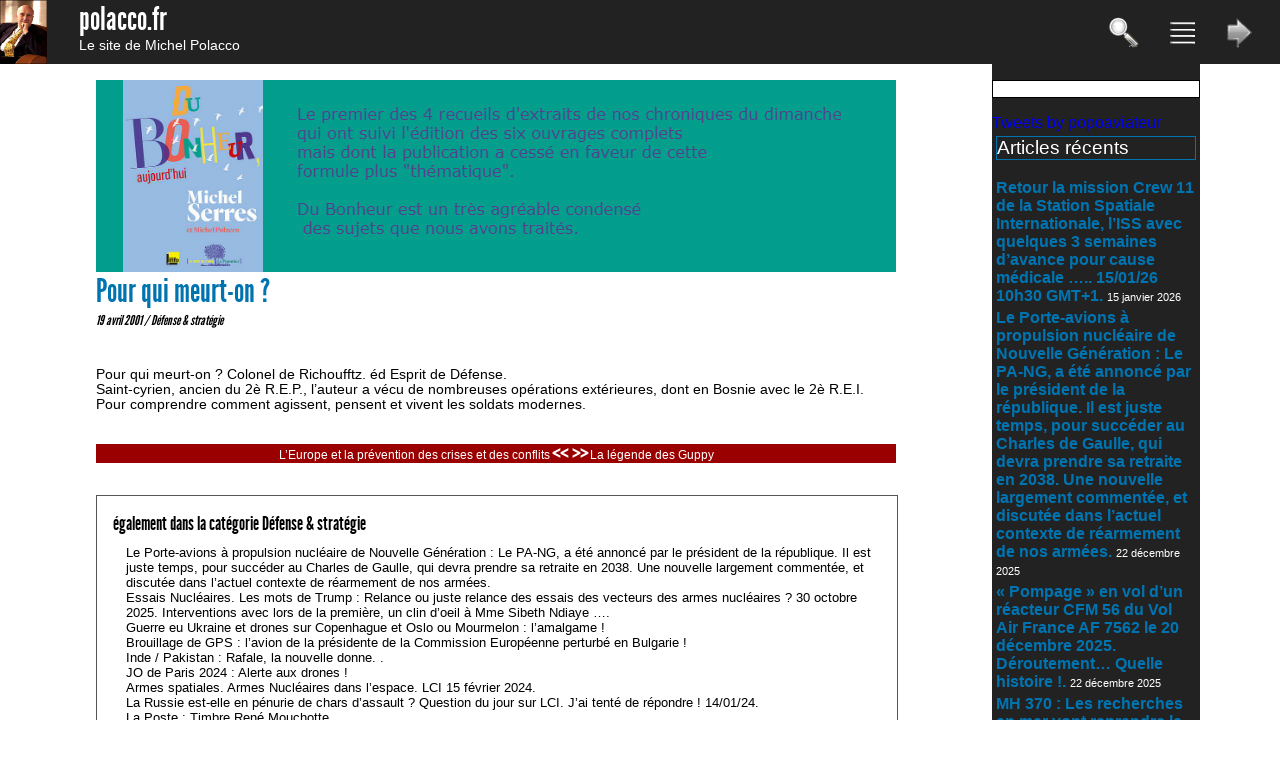

--- FILE ---
content_type: text/html; charset=UTF-8
request_url: http://www.polacco.fr/pour-qui-meurt-on/
body_size: 9689
content:
<!DOCTYPE html>
<html lang="fr-FR">
<head>

	<meta http-equiv="Content-Type" content="text/html; charset=UTF-8" />

	<title>  Pour qui meurt-on ?</title>
	<link rel="shortcut icon" href="http://www.polacco.fr/wp-content/themes/polacco/img/favicon.ico" type="image/x-icon" />
	<meta name="generator" content="Jérôme Châble-Morel - 2014" /> 

	<link rel="stylesheet" href="http://www.polacco.fr/wp-content/themes/polacco/style.css" type="text/css" media="all" />
	
	<link rel="alternate" type="application/rss+xml" title="Le site de Michel Polacco RSS Feed" href="http://www.polacco.fr/feed/" />
	<link rel="pingback" href="http://www.polacco.fr/xmlrpc.php" />

	<meta name="description" content="Site officiel de Michel Polacco">
	<meta name="keywords" content="michel polacco, chronique du ciel, aviation, militaire, sens info, Jérôme Châble-Morel">
	<meta name="language" content="fr">
	<meta name="author" content="Michel Polacco, Jérôme Châble-Morel">
	<meta name="reply-to" content="mail@polacco.fr">
	<meta name="robots" content="index, follow">

	
	<script type="text/javascript" src="http://www.polacco.fr/wp-content/themes/polacco/js/jquery.js"></script>
	
	<link rel="stylesheet" type="text/css" href="http://www.polacco.fr/wp-content/themes/polacco/player/mp3-player-button.css" />
	<script type="text/javascript" src="http://www.polacco.fr/wp-content/themes/polacco/player/soundmanager2.js"></script>
	<script type="text/javascript" src="http://www.polacco.fr/wp-content/themes/polacco/player/mp3-player-button.js"></script>

	<script>
		function zoompic(data) {
			maDiv = document.createElement("div");
			maDiv.id = 'divdisplay2';
			maDiv.className = '';
			maDiv.innerHTML = '<div id="displaypic"><a href="#" onClick="delzoom();" title="Fermer le zoom"><img src="'+data+'" alt="Fermer le zoom" border="0" /></a></div>';
			document.getElementById("page").appendChild(maDiv);
		}
		function delzoom() {
		  var parent = document.getElementById("divdisplay2").parentNode;
		  parent.removeChild(document.getElementById("divdisplay2"));
		}
	</script>
	
	<style>
		/*
Theme Name: Polacco.fr
Description: Site polacco.fr
Author: Jerome Chable-Morel 2014 - rev 2020
Author URI: http://polacco.fr
Version: 0.1.0
Template: polacco
*/

			/* reset complet */
				html, body, div, span, applet, object, iframe, h1, h2, h3, h4, h5, h6, p, blockquote, pre, a, abbr, acronym, address, big, cite, code,
				del, dfn, em, font, img, ins, kbd, q, s, samp, small, strike, strong, sub, sup, tt, var, dl, dt, dd, ol, ul, li, fieldset, form, label, legend,
				table, caption, tbody, tfoot, thead, tr, th, td { margin: 0; padding: 0; border: 0; outline: 0; font-weight: inherit; font-style: inherit; font-size: 100%; font-family: inherit; vertical-align: baseline; }
				ol, ul { list-style: none; }
				dt { font-weight:bold; }
				dd { margin:0 0 1.5em 1.75em; }
				strong { font-weight: bold; }
				a { text-decoration:none; }
				a:hover { text-decoration:none; }
				dl {list-style-type:none;}
				

				@font-face {
					font-family: 'LeagueGothicRegular';
					src: url('http://www.polacco.fr/wp-content/themes/polacco/font/League_Gothic-webfont.eot');
					src: url('http://www.polacco.fr/wp-content/themes/polacco/font/League_Gothic-webfont.eot#iefix') format('embedded-opentype'),
						 url('http://www.polacco.fr/wp-content/themes/polacco/font/League_Gothic-webfont.woff') format('woff'),
						 url('http://www.polacco.fr/wp-content/themes/polacco/font/League_Gothic-webfont.ttf') format('truetype'),
						 url('http://www.polacco.fr/wp-content/themes/polacco/font/League_Gothic-webfont.svg#LeagueGothicRegular') format('svg');
					font-weight: normal;
					font-style: normal;
				}				



			body {background-color:fff;font-family:LeagueGothicRegular;}
			a {text-decoration:none;}
			p,div,span,li,ul,a,img {margin:0px;padding:0px;}
			
			h1 {font-size:2em;}
			h2 {font-size:1.5em;}
			p {font-size:0.85em;font-family:arial;}
			em {font-style:italic;}
			
			/*IMAGE*/
				#divdisplay2{position:absolute;top:0px;left:0px;display: block;width:100%;height:100%;text-align:center;padding-top:10%;background-image:url('https://web.archive.orghttp://127.0.0.1/polacco/wp-content/themes/polacco/img/background-50-black.png');}
				#divdisplaypic{background-color: #000;vertical-align: middle;}
				
				.alignleft{float:left;margin-right:1em;margin-bottom:1em;}
				.alignright{float:right;margin-left:1em;margin-bottom:1em;}
				.aligncenter{display:block;margin:0 auto;text-align:center}
				.alignnone{clear:both;}
				.size-medium{width:25%;
				-moz-box-shadow: 3px 3px 10px 0px #222;
				-webkit-box-shadow: 3px 3px 10px 0px #222;
				-o-box-shadow: 3px 3px 10px 0px #222;
				box-shadow: 3px 3px 10px 0px #222;
				filter:progid:DXImageTransform.Microsoft.Shadow(color=#222, Direction=135, Strength=10);
				}
				/*On style le bloc image*/
				.wp-caption {
					background:#eee;
					margin-top:1em;;
					margin-bottom:1em;;
				}
				
				.ombre_bleu {
				-moz-box-shadow: 3px 3px 10px 0px #222;
				-webkit-box-shadow: 3px 3px 10px 0px #222;
				-o-box-shadow: 3px 3px 10px 0px #222;
				box-shadow: 3px 3px 10px 0px #222;
				filter:progid:DXImageTransform.Microsoft.Shadow(color=#222, Direction=135, Strength=10);
				}
				.wp-caption-text {font-size:0.6em;font-family:arial;color:#555;}

				/*On centre l'image.*/
				.wp-caption img {margin:0;padding:0;border:0 none}
				
				/*Alignement, taille et couleur de la légende*/
				.wp-caption p,.wp-caption-text {
				font-family:arial;
				text-align:center;
				font-size:1em;
				line-height:1.6em;
				font-weight:bold;
				color:#222;
				padding:0;margin:0}
				/*Ajout des arrondis sur le caption*/
				/*Ajout d'une ombre sous le caption*/
				.wp-caption{
				-moz-box-shadow:0 3px 4px rgba(0,0,0,.5);
				-webkit-box-shadow:0 3px 4px rgba(0,0,0,.5);
				box-shadow:0 3px 4px rgba(0,0,0,.5)}
				
			/*Titre player MP3*/
				.title_mp3 {
					 height:36px;
					 vertical-align:middle;
					 border-radius:6px;
					 margin-top:-1px;
					 background-color:#3399cc;
					 padding:5px;
					 color:#ffffff;
					 font-weight:bold;
					 font-family:arial;
					 font-size:1em;
				}
				
			/*HEADER*/
			#head {width:100%;position:fixed;height:4em;background-color:#222;color:#fff;min-width:20em;z-index:10;}
				#head_title{float:left;margin-left:1em;}
				#head_title a{color:#fff;}
				#head_menu {float:right;}
				#head ul {list-style-type:none;}
				#head li {display:inline;height:2em;}
					#head li img{height:2em;margin-top:1em;margin-right:1.5em;}
				#div_search {position:fixed;top:4em;display:none;width:98%;background-color:#a90000;padding:1em;z-index:9;}
					.screen-reader-text {font-size:1.5em;}
					#searchform {padding-top:1em;}
					#div_search_left {width:10%;float:left;}
					#div_search_right{float:right;width:85%;text-align:left;}
						#div_search_right .cat-item{list-style-type:none;display:inline;font-size:1em;}
						#div_search_right .children {list-style-type:none;display:inline;font-size:1em;margin-right:1em;}
				#div_quickaccess {position:fixed;top:4em;display:none;width:98%;background-color:#a90000;padding:1em;z-index:9;}
					#div_quickaccess a{color:#fff;padding-left:1em;padding-right:1em;}
					#div_quickaccess a:hover{color:#a90000;background-color:#fff;font-weight:bold;}
					#div_quickaccess_left {width:10%;float:left;}
					#div_quickaccess_right{float:right;width:85%;text-align:left;}
				#div_cat_links {position:fixed;top:4em;display:none;width:98%;background-color:#a90000;padding:1em;z-index:9;}
					#div_cat_links a{color:#fff;padding-left:1em;padding-right:1em;}
					#div_cat_links a:hover{color:#a90000;background-color:#fff;font-weight:bold;}
					#div_cat_links_left {width:10%;float:left;}
					#div_cat_links_right{float:right;width:85%;text-align:left;}
			
			
			/*CONTENU*/
			
			
			
			#full_content{position:relative;margin:0 auto;max-width:70em;min-width:35em;}
			#illustration {float:left;margin-right:1em;width:5%;}
			#content {position:relative;margin:0 auto;margin-top:4em;padding:1em;max-width:50em;min-width:15em;float:left;width:100%;}
				#content h1{color:#0074b1;}
			#content a{color:#000;}
			#content a:hover{color:#9a0000;}
			#slider {position:relative;width:100%;height:12em;overflow:hidden;}
			#square_left {position:relative;margin-top:1em;width:49%;float:left;}
				#square_left img {margin-right:1em;margin-bottom:1em;float:left;width:30%;}
				#square_left a {color:#000;}
				#square_left h2 {margin-bottom:0.7em;color:#fff;background-color:#0074b1;}
			#square_right {position:relative;margin-top:1em;width:49%;float:right;}
				#square_right img {margin-right:1em;margin-bottom:1em;float:left;width:30%;}
				#square_right a {color:#000;}
				#square_right h2 {margin-bottom:0.7em;color:#fff;background-color:#0074b1;}
			#sens_info_add {padding-top:1em;width:20%;float:left;margin-right:1em;}
			#a_la_une {position:relative;width:96%;padding:1em;margin-top:1em;}
				#a_la_une h3 {display:inline;font-style:italic;font-size:0.7em;}
				
			.intro_actu  p{font-size:0.55em;margin-top:0.5em;}
			.home-actu {list-style-type:none;margin-bottom:1em;}
			.home-actu img{float:left;margin-right:1em;width:10%;margin-bottom:1em;}
			.home-actu a{color:#333;}
			.home-actu a:hover{color:#a90000;}
			.home-actu h3{font-size:0.7em;font-style:italic;display:inline;}
			.date-actu{font-size:0.7em;font-style:italic;display:inline;}
			.date-article{font-size:0.85em;font-style:italic;display:inline;}
			
			#next_previous {margin-top:1em;margin-bottom:2em;text-align:center;width:100%;clear:both;background-color:#9a0000;color:#fff;}
			#next_previous a{color:#fff;font-size:0.75em;font-family:arial;}
			#next_previous a:hover{color:#000;}
			
			#same_cat {width:96%;border:1px solid #555;padding:1em;}
			#same_cat h2{font-size:1.2em;margin-bottom:0.5em;}
			#same_cat ul{margin-left:1em;font-size:0.8em;}
			.widget-container {font-family:arial;}
			
			#comment {clear:both;margin-top:2em;margin-bottom:1em;}

video {max-width:100%;}
img { max-width: 100%;}
			
			/*SIDEBAR*/
			#sidebar {position:relative;float:right;width:13em;margin-top:4em;background-color:#222;color:#fff;font-family:arial;}
				/*#sidebar a{color:#fff;}*/
					#sidebar a:hover{background-color:#0074b1;color:#fff;}
				#sidebar h1{color:#fff;}
				.widget {padding:0.25em;margin-bottom:1em;}
				.widget li{margin-bottom:0.25em;}
				.widget h3 {font-size:1.2em;color:#fff;border:1px solid #0074b1;margin-bottom:1em;}
				.widget a{font-size:1em;font-weight:bold;color:#0074b1;}
				
				/*RSS*/
				.rsswidget{color:#fff;}
				.rss-date{font-size:0.7em;color:#ddd;}
				.rssSummary{font-size:0.8em;font-family:arial;color:#ddd;}
				
				/*DERNIER POST*/
				.post-date{font-size:0.7em;}
				
			
			/*FOOTER*/
			#footer {
				width:100%;position:relative;height:10em;background-color:#222;color:#fff;margin-top:2em;font-family:arial;
				background: #dddddd;
				filter: progid:DXImageTransform.Microsoft.gradient(startColorstr="#dddddd", endColorstr="#000000"); /* Pour IE seulement et mode gradient à linear */
				background: -webkit-gradient(linear, left top, left bottom, from(#dddddd), to(#000000));
				background: -webkit-linear-gradient(#dddddd, #000000);
				background: -moz-linear-gradient(#dddddd, #000000);
				background: -o-linear-gradient(#dddddd, #000000); 
				background: -ms-linear-gradient(#dddddd, #000000); 
				background: linear-gradient(#dddddd, #000000); 			
			}
				#footer_left{width:24%;float:left;}
					#footer_left img{width:20%;float:left;}
					#footer_left a{color:#fff;}
				#footer_center{width:50%;float:left;padding-top:1em;font-size:1.4em;}
					#footer_center a{color:#fff;}
					#footer_center a:hover{background-color:#9a0000;}
				#footer_right{width:24%;float:right;font-size:0.65em;font-family:arial;}
				#footer .cat-item {list-style-type:none;display:inline;font-size:0.8em;}
				#footer .children {list-style-type:none;display:inline;font-size:0.7em;}


			/*MEDIA QUERY*/
			@media all and (max-width:64em) { #sidebar{display:none;} }*/ /* suppression de la sidebar à partir de <64em 1024px */
/*
     FILE ARCHIVED ON 02:18:29 Dec 05, 2018 AND RETRIEVED FROM THE
     INTERNET ARCHIVE ON 14:09:08 Sep 30, 2020.
     JAVASCRIPT APPENDED BY WAYBACK MACHINE, COPYRIGHT INTERNET ARCHIVE.

     ALL OTHER CONTENT MAY ALSO BE PROTECTED BY COPYRIGHT (17 U.S.C.
     SECTION 108(a)(3)).
*/
/*
playback timings (ms):
  load_resource: 858.738 (2)
  exclusion.robots: 0.278
  exclusion.robots.policy: 0.254
  esindex: 0.017
  LoadShardBlock: 345.25 (3)
  RedisCDXSource: 9.071
  PetaboxLoader3.datanode: 612.61 (5)
  captures_list: 384.341
  CDXLines.iter: 23.912 (3)
  PetaboxLoader3.resolve: 372.501 (2)
*/	</style>	

</head>
	<body>
	
		<div id="page">
			<div id="head">
				<img src="http://www.polacco.fr/wp-content/themes/polacco/img/photo_michel_polacco.jpg" alt="Michel Polacco" style="float:left;margin-right:1em;height:4em;"/>
				<div id="head_title">
					<a href="http://www.polacco.fr/" title="retour accueil"><h1>polacco.fr</h1></a>
					<a href="http://www.polacco.fr/" title="retour accueil"><p>Le site de Michel Polacco</p></a>
				</div>
				<div id="head_menu">
					<ul>
						<li id="btn_search"><img src="http://www.polacco.fr/wp-content/themes/polacco/img/icon-search.png" alt="Rechercher" border="0"   /></li>
						<li id="btn_quickaccess"><img src="http://www.polacco.fr/wp-content/themes/polacco/img/icon-quickaccess.png" alt="Accès rapide" border="0"   /></li>
						<li id="btn_cat_links"><img src="http://www.polacco.fr/wp-content/themes/polacco/img/icon-cat_links.png" alt="Liens web" border="0"   /></li>
					</ul>
				</div>
			</div>
			
			
			<div id="div_search" class="ombre_bleu"><div id="div_search_left"><img src="http://www.polacco.fr/wp-content/themes/polacco/img/icon-search.png" alt="Rechercher" border="0"   /><p style="font-size:1em;color:#fff;">Rechercher</p></div>
<div id="div_search_right">
	<form method="post" id="searchform" action="http://www.polacco.fr/">
		<p>
		<label for="s">Mots clés :
		<input type="text" name="s" id="s" />
	   </p>
	   <p>
		<label for="myselect">Catégorie :
		<select id="myselect" name="cat">
			<option value="">Tout le site</option>
				<option value="1">Non classé</option><option value="2">A la une</option><option value="3">Publications</option><option value="4">Mes publications</option><option value="5">Aviation</option><option value="6">Espace</option><option value="7">Sciences &amp; techniques</option><option value="8">Défense &amp; stratégie</option><option value="9">Marine</option><option value="10">Nucléaire</option><option value="12">Lire &amp; voir</option><option value="17">Voitures avions</option><option value="18">Sens de l'info</option><option value="19">Chroniques du ciel</option><option value="20">Publications diverses</option><option value="21">Images du ciel</option><option value="22">Timbres</option><option value="23">Textes et poèmes</option><option value="24">Arts et peintures</option><option value="42">slider</option><option value="43">Sens de l'info (livre)</option><option value="44">Livres divers</option><option value="45">Technologie</option><option value="46">Calendrier du Ciel et de l'Espace</option><option value="47">Histoire</option><option value="48">BD</option><option value="50">Aeromorning Chroniques</option>		</select>
	   </p>
	   <p>
		<input type="submit" class="submit" name="submit" id="searchsubmit" value="Valider" />
	   </p>
	</form>
</div>



<div style="clear:both;"></div></div>
			<div id="div_quickaccess" class="ombre_bleu">
				<div id="div_quickaccess_left"><img src="http://www.polacco.fr/wp-content/themes/polacco/img/icon-quickaccess.png" alt="Accès rapide" border="0"   /><p style="font-size:1em;color:#fff;">Catégories</p></div>
				<div id="div_quickaccess_right">
						<li class="categories">Catégories<ul>	<li class="cat-item cat-item-2"><a href="http://www.polacco.fr/category/actualite/">A la une</a>
</li>
	<li class="cat-item cat-item-50"><a href="http://www.polacco.fr/category/aeromorning-chroniques/">Aeromorning Chroniques</a>
</li>
	<li class="cat-item cat-item-19"><a href="http://www.polacco.fr/category/chroniques_du_ciel/">Chroniques du ciel</a>
<ul class='children'>
	<li class="cat-item cat-item-46"><a href="http://www.polacco.fr/category/chroniques_du_ciel/calendrier-du-ciel-et-de-lespace/">Calendrier du Ciel et de l&#039;Espace</a>
</li>
</ul>
</li>
	<li class="cat-item cat-item-12"><a href="http://www.polacco.fr/category/lire_et_voir/">Lire &amp; voir</a>
<ul class='children'>
	<li class="cat-item cat-item-24"><a href="http://www.polacco.fr/category/lire_et_voir/arts_et_peintures/">Arts et peintures</a>
</li>
	<li class="cat-item cat-item-23"><a href="http://www.polacco.fr/category/lire_et_voir/textes_et_poemes/">Textes et poèmes</a>
</li>
	<li class="cat-item cat-item-22"><a href="http://www.polacco.fr/category/lire_et_voir/timbres/">Timbres</a>
</li>
</ul>
</li>
	<li class="cat-item cat-item-3"><a href="http://www.polacco.fr/category/publication/">Publications</a>
<ul class='children'>
	<li class="cat-item cat-item-5"><a href="http://www.polacco.fr/category/publication/aviation/">Aviation</a>
</li>
	<li class="cat-item cat-item-48"><a href="http://www.polacco.fr/category/publication/bd/">BD</a>
</li>
	<li class="cat-item cat-item-8"><a href="http://www.polacco.fr/category/publication/defense_et_strategie/">Défense &amp; stratégie</a>
</li>
	<li class="cat-item cat-item-6"><a href="http://www.polacco.fr/category/publication/espace/">Espace</a>
</li>
	<li class="cat-item cat-item-47"><a href="http://www.polacco.fr/category/publication/histoire/">Histoire</a>
</li>
	<li class="cat-item cat-item-44"><a href="http://www.polacco.fr/category/publication/livres_divers/">Livres divers</a>
</li>
	<li class="cat-item cat-item-9"><a href="http://www.polacco.fr/category/publication/marine/">Marine</a>
</li>
	<li class="cat-item cat-item-4"><a href="http://www.polacco.fr/category/publication/mes-publications/">Mes publications</a>
</li>
	<li class="cat-item cat-item-10"><a href="http://www.polacco.fr/category/publication/nucleaire/">Nucléaire</a>
</li>
	<li class="cat-item cat-item-20"><a href="http://www.polacco.fr/category/publication/publications_diverses/">Publications diverses</a>
</li>
	<li class="cat-item cat-item-7"><a href="http://www.polacco.fr/category/publication/sciences_et_techniques/">Sciences &amp; techniques</a>
</li>
</ul>
</li>
	<li class="cat-item cat-item-18"><a href="http://www.polacco.fr/category/sens_de_l_info/">Sens de l&#039;info</a>
<ul class='children'>
	<li class="cat-item cat-item-43"><a href="http://www.polacco.fr/category/sens_de_l_info/sens-de-linfo-livre/">Sens de l&#039;info (livre)</a>
</li>
</ul>
</li>
	<li class="cat-item cat-item-45"><a href="http://www.polacco.fr/category/technologie/">Technologie</a>
</li>
	<li class="cat-item cat-item-17"><a href="http://www.polacco.fr/category/voitures_avions/">Voitures avions</a>
</li>
</ul></li>				</div>
				<div style="clear:both;"></div>
			</div>
			
			<div id="div_cat_links" class="ombre_bleu">
				<div id="div_cat_links_left"><img src="http://www.polacco.fr/wp-content/themes/polacco/img/icon-cat_links.png" alt="Liens web" border="0"   /><p style="font-size:1em;color:#fff;">Liens web</p></div>
				<div id="div_cat_links_right">
				 <a href="http://www.polacco.fr/nos-liens/?link=27" title="Categorie Associations">Associations</a><a href="http://www.polacco.fr/nos-liens/?link=37" title="Categorie Aviation civile">Aviation civile</a><a href="http://www.polacco.fr/nos-liens/?link=35" title="Categorie Aviation divers">Aviation divers</a><a href="http://www.polacco.fr/nos-liens/?link=36" title="Categorie Aviation marine">Aviation marine</a><a href="http://www.polacco.fr/nos-liens/?link=38" title="Categorie Aviation militaire">Aviation militaire</a><a href="http://www.polacco.fr/nos-liens/?link=30" title="Categorie Défense air">Défense air</a><a href="http://www.polacco.fr/nos-liens/?link=29" title="Categorie Défense divers">Défense divers</a><a href="http://www.polacco.fr/nos-liens/?link=31" title="Categorie Défense mer">Défense mer</a><a href="http://www.polacco.fr/nos-liens/?link=32" title="Categorie Défense nucléaire">Défense nucléaire</a><a href="http://www.polacco.fr/nos-liens/?link=49" title="Categorie Espace">Espace</a><a href="http://www.polacco.fr/nos-liens/?link=34" title="Categorie Favoris">Favoris</a><a href="http://www.polacco.fr/nos-liens/?link=26" title="Categorie Librairies">Librairies</a><a href="http://www.polacco.fr/nos-liens/?link=25" title="Categorie Liens divers">Liens divers</a><a href="http://www.polacco.fr/nos-liens/?link=40" title="Categorie Musées">Musées</a><a href="http://www.polacco.fr/nos-liens/?link=33" title="Categorie Partenaires">Partenaires</a><a href="http://www.polacco.fr/nos-liens/?link=28" title="Categorie Presse">Presse</a><a href="http://www.polacco.fr/nos-liens/?link=39" title="Categorie Sciences et techniques">Sciences et techniques</a><a href="http://www.polacco.fr/nos-liens/?link=41" title="Categorie Tourisme">Tourisme</a>				</div>
				<div style="clear:both;"></div>
			</div>

			<!--FIN HEADER-->

<div id="full_content">
	<div id="sidebar">
	<!--bloc Planetoscope-->
	<div style="border:solid 1px #000000;background-color:#fff;margin-bottom:1em;margin-top:1em;text-align:center;padding-right:0.6em;padding-top:1em;color:#000000;">
		<script type="text/javascript" src="https://www.planetoscope.com/widget.php?id=109&f=3"></script>
	</div>
	
	
			<!--TWITTER-->
<a class="twitter-timeline" data-height="600" href="https://twitter.com/popoaviateur?ref_src=twsrc%5Etfw">Tweets by popoaviateur</a> <script async src="https://platform.twitter.com/widgets.js" charset="utf-8"></script> 
	
	<!--FaceBook-->


	
	<div id="add_sidebar">
		
		<div class="widget">
		<h3>Articles récents</h3>
		<ul>
											<li>
					<a href="http://www.polacco.fr/retour-la-mission-crew-11-de-la-station-spatiale-internationale-liss-avec-quelque-3-semaines-davance-pour-cause-medicale/">Retour la mission Crew 11 de la Station Spatiale Internationale, l&rsquo;ISS avec quelques 3 semaines d&rsquo;avance pour cause médicale &#8230;.. 15/01/26 10h30 GMT+1.</a>
											<span class="post-date">15 janvier 2026</span>
									</li>
											<li>
					<a href="http://www.polacco.fr/le-porte-avions-a-propulsion-nucleaire-de-nouvelle-generation-le-pa-ng-a-ete-annonce-par-le-president-de-la-republique-il-est-juste-temps-pour-succeder-au-charles-de-gaulle-qui-devra-prendre-sa-r/">Le Porte-avions à propulsion nucléaire de Nouvelle Génération : Le PA-NG, a été annoncé par le président de la république. Il est juste temps, pour succéder au Charles de Gaulle, qui devra prendre sa retraite en 2038.  Une nouvelle largement commentée, et discutée dans l&rsquo;actuel contexte de réarmement de nos armées.</a>
											<span class="post-date">22 décembre 2025</span>
									</li>
											<li>
					<a href="http://www.polacco.fr/pompage-en-vol-dun-reacteur-cfm-56-du-vol-air-france-af-7562-le-20-decembre-2025-deroutement-quelle-histoire/">« Pompage » en vol d&rsquo;un réacteur CFM 56 du Vol Air France AF 7562 le 20 décembre 2025. Déroutement&#8230; Quelle histoire !.</a>
											<span class="post-date">22 décembre 2025</span>
									</li>
											<li>
					<a href="http://www.polacco.fr/mh-370-les-recherches-en-mer-vont-reprendre-le-30-decembre-2025-11-ans-apres-la-disparition-du-boeing-b777-de-la-malaysian-airline/">MH 370 : Les recherches en mer vont reprendre le 30 décembre 2025. 11 ans après la disparition du Boeing B777 de la Malaysian Airline.</a>
											<span class="post-date">3 décembre 2025</span>
									</li>
											<li>
					<a href="http://www.polacco.fr/6000-airbus-a320-arretes-de-vol-pour-modifier-un-logiciel-de-commandes-a-cause-de-fortes-eruptions-solaires-28-novembre-2025-du-jamais-vu/">6000 Airbus A320 arrêtés de vol pour modifier un logiciel de commandes à cause de fortes éruptions solaires. 28 novembre 2025. Du jamais vu !</a>
											<span class="post-date">28 novembre 2025</span>
									</li>
					</ul>

		</div>	</div>
		
	<!-- FRANCE TV INFO-->
	<hr style="width:90%">

		
	<p><center>Retrouvez <strong>Michel Polacco</strong></p><br/>
		
		<a href="https://www.radiofrance.fr/personnes/michel-polacco" title="Retrouvez Michel Polacco sur radiofrance.fr" target="_blank" style="color:#fff;">
			<img src="http://www.polacco.fr/wp-content/uploads/Polacco_RF.jpg" alt="Retrouvez Michel Polacco sur radiofrance.fr" border="0" style="width:99%;"/>
		</a>
			
		<a href="https://www.francetvinfo.fr/replay-radio/le-sens-de-l-info/" title="Retrouvez Michel Polacco (le sens de l'info) sur francetvinfo.fr" target="_blank" style="color:#fff;">
			<img src="http://www.polacco.fr/wp-content/uploads/logo-franceinfo_2022.jpg" alt="Retrouvez Michel Polacco sur francetvinfo.fr" border="0" style="width:99%;"/>
		</a>
		
		<a href="https://aeromorning.com/blog/chroniques/michel-polacco/" title="Retrouvez Michel Polacco sur aeromorning.com" target="_blank" style="color:#fff;">
			<img src="http://www.polacco.fr/wp-content/uploads/Polacco_Aeromorning.jpg" alt="Retrouvez Michel Polacco sur aeromorning.com" border="0" style="width:99%;"/>
		</a>		
		

		<a href="https://www.amazon.fr/s?k=michel+polacco" title="Retrouvez les livres de Michel Polacco sur Amazon.fr" target="_blank" style="color:#fff;">
			<img src="http://www.polacco.fr/wp-content/uploads/Polacco_Amazon.jpg" alt="Retrouvez les livres de Michel Polacco sur Amazon.fr" border="0" style="width:100%;"/>	
		</a>
		
		<a href="https://fr.linkedin.com/in/michel-polacco-b652a9180" title="Retrouvez Michel Polacco sur LinkedIn" target="_blank" style="color:#fff;">
			<img src="http://www.polacco.fr/wp-content/uploads/Polacco_LinkedIn.jpg" alt="Retrouvez Michel Polacco sur LinkedIn" border="0" style="width:100%;"/>	
		</a>		
		
		
</div>	<div id="content">

		<!--SLIDER DEFILANT-->
		<!-- SLIDER -->
		<div id="slider">

		
		<!--Mise en avant-->
		<div id="content_mea">
							<div id="slider_content_1" style="position:absolute;top:0;left:0;width:100%;height:100%;">
					<a href="http://www.polacco.fr/une-breve-histoire-de-laviation-michel-polacco-jc-behar-ed/" title="Une Brève Histoire de l&rsquo;Aviation. Michel Polacco. (JC Behar Ed)" ><img src="http://www.polacco.fr/wp-content/uploads/pub_slider_brevehistoire2018.jpg" width="100%" border="0" alt="Une Brève Histoire de l&rsquo;Aviation. Michel Polacco. (JC Behar Ed)"/></a>
				</div>
							<div id="slider_content_2" style="position:absolute;top:0;left:0;width:100%;height:100%;">
					<a href="http://www.polacco.fr/du-bonheur-michel-serres-michel-polacco/" title="Du Bonheur. Michel Serres. Michel Polacco" ><img src="http://www.polacco.fr/wp-content/uploads/pub_slider_bonheur2018.jpg" width="100%" border="0" alt="Du Bonheur. Michel Serres. Michel Polacco"/></a>
				</div>
							<div id="slider_content_3" style="position:absolute;top:0;left:0;width:100%;height:100%;">
					<a href="http://www.polacco.fr/de-limpertinence-michel-serres-michel-polacco/" title="De l&rsquo;Impertinence (Michel Serres, Michel Polacco)" ><img src="http://www.polacco.fr/wp-content/uploads/pub_slider_impertinence2018.jpg" width="100%" border="0" alt="De l&rsquo;Impertinence (Michel Serres, Michel Polacco)"/></a>
				</div>
							<div id="slider_content_4" style="position:absolute;top:0;left:0;width:100%;height:100%;">
					<a href="http://www.polacco.fr/defendre-la-langue-francaise-serres-polacco-le-pommier-mai-2018/" title="Défendre la langue Française (Serres Polacco) Le Pommier Mai 2018" ><img src="http://www.polacco.fr/wp-content/uploads/Pub_slider_Langue2018.jpg" width="100%" border="0" alt="Défendre la langue Française (Serres Polacco) Le Pommier Mai 2018"/></a>
				</div>
							<div id="slider_content_5" style="position:absolute;top:0;left:0;width:100%;height:100%;">
					<a href="http://www.polacco.fr/crashs-pourquoi-des-avions-secrasent-encore-michel-polacco-oct-2017/" title="Crash : Pourquoi des avions s&rsquo;écrasent encore ? Michel Polacco. Oct 2017" ><img src="http://www.polacco.fr/wp-content/uploads/PUB_slider_crash2018.jpg" width="100%" border="0" alt="Crash : Pourquoi des avions s&rsquo;écrasent encore ? Michel Polacco. Oct 2017"/></a>
				</div>
							<div id="slider_content_6" style="position:absolute;top:0;left:0;width:100%;height:100%;">
					<a href="http://www.polacco.fr/de-lamitie-michel-serres-michel-polacco/" title="De l&rsquo;Amitié (Michel Serres, Michel Polacco)" ><img src="http://www.polacco.fr/wp-content/uploads/PUB_slider_amitie2018.jpg" width="100%" border="0" alt="De l&rsquo;Amitié (Michel Serres, Michel Polacco)"/></a>
				</div>
							<div id="slider_content_7" style="position:absolute;top:0;left:0;width:100%;height:100%;">
					<a href="http://www.polacco.fr/drones-laviation-de-demain-par-michel-polacco-privat-28112014/" title="Drones, l&rsquo;aviation de demain par Michel Polacco. (Privat, Ed 2016)" ><img src="http://www.polacco.fr/wp-content/uploads/drone_2018_sliderweb.jpg" width="100%" border="0" alt="Drones, l&rsquo;aviation de demain par Michel Polacco. (Privat, Ed 2016)"/></a>
				</div>
							<div id="slider_content_8" style="position:absolute;top:0;left:0;width:100%;height:100%;">
					<a href="http://www.polacco.fr/a-380-avec-650-passagers/" title="A 380 avec 650 passagers !" ><img src="http://www.polacco.fr/wp-content/uploads/PUB-380.jpg" width="100%" border="0" alt="A 380 avec 650 passagers !"/></a>
				</div>
					</div>
	</div>

	<script>
		var activ_slide=2;
		function swapslider(i) {
			var ii=1;
			//on cache tous les slides
			for(ii;ii<i+1;ii++) {
				$("#slider_content_"+ii).hide(300,'swing');
			}
			//On affiche le slide demandé
			$("#slider_content_"+activ_slide).slideToggle(300,'swing');
			activ_slide++;
			
			if(activ_slide>i) {activ_slide=1;}
			
			setTimeout("swapslider("+i+")",10000);
		}
		swapslider(8);
	</script>		
		<!--CONTENU-->
						
		
			<h1>Pour qui meurt-on ?</h1>
			<span class="date-article">19 avril 2001 / <a href="http://www.polacco.fr/?cat=8" title="voir les articles de Défense &amp; stratégie">Défense &amp; stratégie</a></span><br/><br/><br/>
			<p>Pour qui meurt-on ? Colonel de Richoufftz. éd Esprit de Défense.<br />
Saint-cyrien, ancien du 2è R.E.P., l&rsquo;auteur a vécu de nombreuses opérations extérieures, dont en Bosnie avec le 2è R.E.I. Pour comprendre comment agissent, pensent et vivent les soldats modernes.</p>
				
		
		
		<!--Recherche du tag r�f�rence-->
		 

		<!--Recherche du tag lien-->
		 
		
		<div id="comment"></div>
		
		<!--<div id="next_previous"><<>></div>-->
		<div id="next_previous"><a href="http://www.polacco.fr/leurope-et-la-prvention-des-crises-et-des-conflits/" rel="next">L&rsquo;Europe et la prévention des crises et des conflits</a><strong>&nbsp;<<&nbsp;&nbsp;>>&nbsp;</strong><a href="http://www.polacco.fr/la-lgende-des-guppy/" rel="prev">La légende des Guppy</a></div>

				 
				<div id="same_cat">
			<h2>&eacute;galement dans la cat&eacute;gorie Défense &amp; stratégie</h2>
			<ul class="widget-container">
				<li><a href="http://www.polacco.fr/le-porte-avions-a-propulsion-nucleaire-de-nouvelle-generation-le-pa-ng-a-ete-annonce-par-le-president-de-la-republique-il-est-juste-temps-pour-succeder-au-charles-de-gaulle-qui-devra-prendre-sa-r/">Le Porte-avions à propulsion nucléaire de Nouvelle Génération : Le PA-NG, a été annoncé par le président de la république. Il est juste temps, pour succéder au Charles de Gaulle, qui devra prendre sa retraite en 2038.  Une nouvelle largement commentée, et discutée dans l&rsquo;actuel contexte de réarmement de nos armées.</a></li><li><a href="http://www.polacco.fr/essais-nucleaires-les-mots-de-trump-relance-ou-juste-relance-des-essais-des-vecteurs-des-armes-nucleaires-30-octobre-2025-intervention-avec-un-clin-doeil-a-sibeth-ndiaye/">Essais Nucléaires. Les mots de Trump : Relance ou juste relance des essais des vecteurs des armes nucléaires ? 30 octobre 2025. Interventions avec  lors de la première, un clin d&rsquo;oeil à Mme Sibeth Ndiaye &#8230;.</a></li><li><a href="http://www.polacco.fr/guerre-eu-ukraine-et-drones-sur-copenhague-et-oslo-ou-mourmelon-lamalgame-sur-bfm-tv-le-27-septembre/">Guerre eu Ukraine et drones sur Copenhague et Oslo ou Mourmelon : l&rsquo;amalgame !</a></li><li><a href="http://www.polacco.fr/brouillage-de-gps-lavion-de-la-presidente-de-la-commission-europeenne-perturbe-en-bulgarie/">Brouillage de GPS : l&rsquo;avion de la présidente de la Commission Européenne perturbé en Bulgarie !</a></li><li><a href="http://www.polacco.fr/inde-pakistan-rafale-la-nouvelle-donne/">Inde / Pakistan : Rafale, la nouvelle donne. .</a></li><li><a href="http://www.polacco.fr/jo-de-paris-2024-alerte-aux-drones/">JO de Paris 2024 : Alerte aux drones !</a></li><li><a href="http://www.polacco.fr/armes-spatiales-armes-nucleaires-dans-lespace-lci-15-fevrier-2024/">Armes spatiales. Armes Nucléaires dans l&rsquo;espace. LCI 15 février 2024.</a></li><li><a href="http://www.polacco.fr/la-russie-est-elle-en-penurie-de-chras-dassault-question-du-jour-sur-lci-jai-tente-de-repondre/">La Russie est-elle en pénurie de chars d&rsquo;assault ? Question du jour sur LCI. J&rsquo;ai tenté de répondre ! 14/01/24.</a></li><li><a href="http://www.polacco.fr/la-poste-timbre-rene-mouchotte/">La Poste : Timbre René Mouchotte</a></li><li><a href="http://www.polacco.fr/avril-2023-lci-point-sur-les-dernieres-nouvelles-de-la-guerre-perte-dune-bombe-par-un-su-24-frappes-en-syrie-ou-bunkers-en-russie/">Avril 2023 LCI : Point sur les dernières nouvelles de la guerre. Perte d&rsquo;une bombe par un Su 24, Frappes en Syrie ou bunkers en Russie &#8230;.</a></li>			</ul>	
		</div>
		
	</div>
</div>

<!--footer-->
<div style="clear:both;"></div>
		<div id="footer">
			<div id="footer_left"><a href="http://www.polacco.fr/" title="retour accueil"><img src="http://www.polacco.fr/wp-content/themes/polacco/img/photo_michel_polacco.jpg" alt="Photo Michel Polacco" /><h2>Polacco.fr</h2></a></div>
			<div id="footer_center">
					<li class="cat-item cat-item-2"><a href="http://www.polacco.fr/category/actualite/">A la une</a>
</li>
	<li class="cat-item cat-item-50"><a href="http://www.polacco.fr/category/aeromorning-chroniques/">Aeromorning Chroniques</a>
</li>
	<li class="cat-item cat-item-19"><a href="http://www.polacco.fr/category/chroniques_du_ciel/">Chroniques du ciel</a>
<ul class='children'>
	<li class="cat-item cat-item-46"><a href="http://www.polacco.fr/category/chroniques_du_ciel/calendrier-du-ciel-et-de-lespace/">Calendrier du Ciel et de l&#039;Espace</a>
</li>
</ul>
</li>
	<li class="cat-item cat-item-12"><a href="http://www.polacco.fr/category/lire_et_voir/">Lire &amp; voir</a>
<ul class='children'>
	<li class="cat-item cat-item-24"><a href="http://www.polacco.fr/category/lire_et_voir/arts_et_peintures/">Arts et peintures</a>
</li>
	<li class="cat-item cat-item-23"><a href="http://www.polacco.fr/category/lire_et_voir/textes_et_poemes/">Textes et poèmes</a>
</li>
	<li class="cat-item cat-item-22"><a href="http://www.polacco.fr/category/lire_et_voir/timbres/">Timbres</a>
</li>
</ul>
</li>
	<li class="cat-item cat-item-3"><a href="http://www.polacco.fr/category/publication/">Publications</a>
<ul class='children'>
	<li class="cat-item cat-item-5"><a href="http://www.polacco.fr/category/publication/aviation/">Aviation</a>
</li>
	<li class="cat-item cat-item-48"><a href="http://www.polacco.fr/category/publication/bd/">BD</a>
</li>
	<li class="cat-item cat-item-8"><a href="http://www.polacco.fr/category/publication/defense_et_strategie/">Défense &amp; stratégie</a>
</li>
	<li class="cat-item cat-item-6"><a href="http://www.polacco.fr/category/publication/espace/">Espace</a>
</li>
	<li class="cat-item cat-item-47"><a href="http://www.polacco.fr/category/publication/histoire/">Histoire</a>
</li>
	<li class="cat-item cat-item-44"><a href="http://www.polacco.fr/category/publication/livres_divers/">Livres divers</a>
</li>
	<li class="cat-item cat-item-9"><a href="http://www.polacco.fr/category/publication/marine/">Marine</a>
</li>
	<li class="cat-item cat-item-4"><a href="http://www.polacco.fr/category/publication/mes-publications/">Mes publications</a>
</li>
	<li class="cat-item cat-item-10"><a href="http://www.polacco.fr/category/publication/nucleaire/">Nucléaire</a>
</li>
	<li class="cat-item cat-item-20"><a href="http://www.polacco.fr/category/publication/publications_diverses/">Publications diverses</a>
</li>
	<li class="cat-item cat-item-7"><a href="http://www.polacco.fr/category/publication/sciences_et_techniques/">Sciences &amp; techniques</a>
</li>
</ul>
</li>
	<li class="cat-item cat-item-18"><a href="http://www.polacco.fr/category/sens_de_l_info/">Sens de l&#039;info</a>
<ul class='children'>
	<li class="cat-item cat-item-43"><a href="http://www.polacco.fr/category/sens_de_l_info/sens-de-linfo-livre/">Sens de l&#039;info (livre)</a>
</li>
</ul>
</li>
	<li class="cat-item cat-item-45"><a href="http://www.polacco.fr/category/technologie/">Technologie</a>
</li>
	<li class="cat-item cat-item-17"><a href="http://www.polacco.fr/category/voitures_avions/">Voitures avions</a>
</li>
			</div>
			<div id="footer_right">Site édité par Michel Polacco, tous droits de reproductions réservés.<br/><br/>Michel Polacco décline toute responsabilité quant au contenu des sites proposés en liens<br/><br/>© Michel Polacco - 2026</div>
		</div>
	</body>
	<script>
		$(document).ready( function() {
			//Bouton rechercher
			$("#btn_search").click(function(){
				$("#div_search").toggle(300,'swing');
				$("#div_quickaccess").hide(300,'swing');
				$("#div_cat_links").hide(300,'swing');
			});
			//Bouton Acces rapide
			$("#btn_quickaccess").click(function(){
				$("#div_quickaccess").toggle(300,'swing');
				$("#div_search").hide(300,'swing');
				$("#div_cat_links").hide(300,'swing');
			});
			//Bouton Catégories de liens
			$("#btn_cat_links").click(function(){
				$("#div_quickaccess").hide(300,'swing');
				$("#div_search").hide(300,'swing');
				$("#div_cat_links").toggle(300,'swing');
			});
			//Fermeture menu rapide
			$("#div_quickaccess_left").click(function(){
				$("#div_quickaccess").hide(300,'swing');
			});
			//Fermeture rechercher
			$("#div_search_left").click(function(){
				$("#div_search").hide(300,'swing');
			});
			//Fermeture catégories de liens
			$("#div_cat_links_left").click(function(){
				$("#div_cat_links").hide(300,'swing');
			});
			
			//Ajout target="_blank" à tous les liens externes
			$('a[href^="http://www.aerobuzz.fr"]').attr('target', '_blank'); 
		});
	</script>
</html>



--- FILE ---
content_type: text/css
request_url: http://www.polacco.fr/wp-content/themes/polacco/player/mp3-player-button.css
body_size: 1613
content:
/*

 SoundManager 2: Basic MP3 player CSS
 ------------------------------------

 Clicks on links to MP3s are intercepted via JS, calls are
 made to SoundManager to load/play sounds. CSS classes are
 appended to the link, which are used to highlight the
 current play state and so on.

 Class names are applied in addition to "sm2_button" base.

 Default:

 sm2_button

 Additional states:

 sm2_playing
 sm2_paused

 eg.

 <!-- default -->
 <a href="some.mp3" class="sm2_button">some.mp3</a>

 <!-- playing -->
 <a href="some.mp3" class="sm2_button sm2_playing">some.mp3</a>


 Note you don't require ul.graphic / ul.flat etc. for your use
 if only using one style on a page. You can just use .sm2_button{}
 and so on, but isolate the CSS you want.

 Side note: Would do multiple class definitions eg.

 a.sm2_default.sm2_playing{}

 .. except IE 6 has a parsing bug which may break behaviour,
 applying sm2_playing {} even when the class is set to sm2_default.


 If you want to make your own UI from scratch, here is the base:

 Default + hover state, "click to play":

 a.sm2_button {}
 a.sm2_button:hover {}

 Playing + hover state, "click to pause":

 a.sm2_playing {}
 a.sm2_playing:hover {}

 Paused + hover state, "click to resume":

 a.sm2_paused {}
 a.sm2_paused:hover {}

*/

a.sm2_button {
 position:relative;
 display:inline-block; /* If you worry about old browser bugs, Firefox 2 might not like this and may need -moz-inline-box instead. :D */
 width:36px;
 height:36px;
 text-indent:-9999px; /* don't show link text */
 overflow:hidden; /* don't draw inner link text */
 vertical-align:middle;
 /* and, a bit of round-ness for the cool browsers. */
 border-radius:6px;
 margin-top:-1px; /* vertical align tweak */
 /* safari 3.1+ fun (/W3 working draft extension, TBD.) */
 -webkit-transition-property: hover;
 -webkit-transition: all 0.2s ease-in-out;
 -moz-transition: all 0.2s ease-in-out 0s; /* firefox 4 (couldn't sort out -moz-transform vs. MozTransform, so, "all" for now) */
 -o-transition-property: background-color; /* opera 10.5 */
 -o-transition-duration: 0.15s;
 /* weird IE 6/7 display fixes, and/or I'm doing it wrong */
 *text-indent:0px;
 *line-height:99em;
 *vertical-align: top;
 margin:5px;
}

a.sm2_button:focus {
 outline:none; /* maybe evil, but don't show the slight border outline on focus. */
}

a.sm2_button,
a.sm2_button.sm2_paused:hover {
 background-color:#3399cc;
 background-image:url(img/arrow-right-white.png);
 /* where possible, use data: and skip the HTTP request. Fancy-pants. Would use short-hand background: for above, but IE 8 doesn't override background-image. */
 background-image:url([data-uri]);
 *background-image:url(img/arrow-right-white.gif); /* IE 6+7 don't do DATA: URIs */
 background-repeat:no-repeat;
 background-position:5px 50%;
 *background-position:5px 4px; /* IE 6 again */
}

a.sm2_button:hover,
a.sm2_button.sm2_playing,
a.sm2_button.sm2_playing:hover {
 background-color:#cc3333;
}

a.sm2_button.sm2_playing,
a.sm2_button.sm2_playing:hover {
 -moz-transform:rotate(90deg);
 -webkit-transform:rotate(90deg);
 -ms-transform:rotate(90deg);
}

a.sm2_button.sm2_paused,
a.sm2_button.sm2_paused:hover {
 background-color:#666;
}